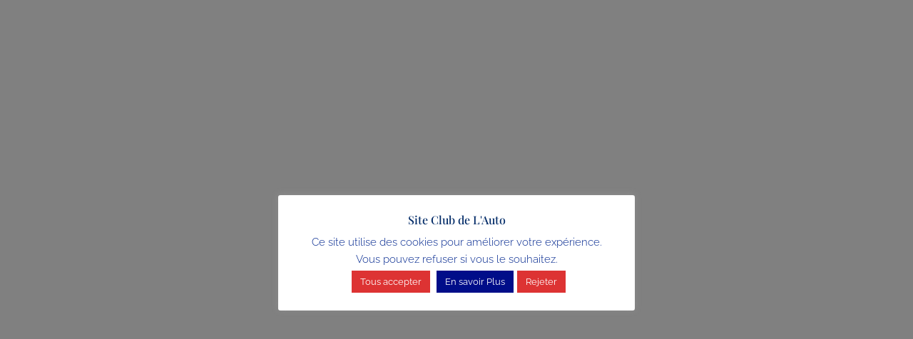

--- FILE ---
content_type: text/css
request_url: https://www.clubdelauto.org/wp-content/cache/wpfc-minified/fqhedqza/f8ryo.css
body_size: 1286
content:
.bx-wrapper {
position: relative;
margin: 0 auto 60px;
padding: 0;
*zoom: 1;
}
.bx-wrapper img {
max-width: 100%;
display: block;
} .bx-wrapper .bx-viewport {
-moz-box-shadow: 0 0 5px #ccc;
-webkit-box-shadow: 0 0 5px #ccc;
box-shadow: 0 0 5px #ccc;
border: solid #fff 5px;
left: -5px;
background: #fff;
}
.bx-wrapper .bx-pager,
.bx-wrapper .bx-controls-auto {
position: absolute;
bottom: -30px;
width: 100%;
} .bx-wrapper .bx-loading {
min-height: 50px;
background: url(//www.clubdelauto.org/wp-content/plugins/kiwi-logo-carousel/third-party/jquery.bxslider/images/bx_loader.gif) center center no-repeat #fff;
height: 100%;
width: 100%;
position: absolute;
top: 0;
left: 0;
z-index: 2000;
} .bx-wrapper .bx-pager {
text-align: center;
font-size: .85em;
font-family: Arial;
font-weight: bold;
color: #666;
padding-top: 20px;
}
.bx-wrapper .bx-pager .bx-pager-item,
.bx-wrapper .bx-controls-auto .bx-controls-auto-item {
display: inline-block;
*zoom: 1;
*display: inline;
}
.bx-wrapper .bx-pager.bx-default-pager a {
background: #666;
text-indent: -9999px;
display: block;
width: 10px;
height: 10px;
margin: 0 5px;
outline: 0;
-moz-border-radius: 5px;
-webkit-border-radius: 5px;
border-radius: 5px;
}
.bx-wrapper .bx-pager.bx-default-pager a:hover,
.bx-wrapper .bx-pager.bx-default-pager a.active {
background: #000;
} .bx-wrapper .bx-prev {
left: 10px;
background: url(//www.clubdelauto.org/wp-content/plugins/kiwi-logo-carousel/third-party/jquery.bxslider/images/controls.png) no-repeat 0 -32px;
}
.bx-wrapper .bx-next {
right: 10px;
background: url(//www.clubdelauto.org/wp-content/plugins/kiwi-logo-carousel/third-party/jquery.bxslider/images/controls.png) no-repeat -43px -32px;
}
.bx-wrapper .bx-prev:hover {
background-position: 0 0;
}
.bx-wrapper .bx-next:hover {
background-position: -43px 0;
}
.bx-wrapper .bx-controls-direction a {
position: absolute;
top: 50%;
margin-top: -16px;
outline: 0;
width: 32px;
height: 32px;
text-indent: -9999px;
z-index: 9999;
}
.bx-wrapper .bx-controls-direction a.disabled {
display: none;
} .bx-wrapper .bx-controls-auto {
text-align: center;
}
.bx-wrapper .bx-controls-auto .bx-start {
display: block;
text-indent: -9999px;
width: 10px;
height: 11px;
outline: 0;
background: url(//www.clubdelauto.org/wp-content/plugins/kiwi-logo-carousel/third-party/jquery.bxslider/images/controls.png) -86px -11px no-repeat;
margin: 0 3px;
}
.bx-wrapper .bx-controls-auto .bx-start:hover,
.bx-wrapper .bx-controls-auto .bx-start.active {
background-position: -86px 0;
}
.bx-wrapper .bx-controls-auto .bx-stop {
display: block;
text-indent: -9999px;
width: 9px;
height: 11px;
outline: 0;
background: url(//www.clubdelauto.org/wp-content/plugins/kiwi-logo-carousel/third-party/jquery.bxslider/images/controls.png) -86px -44px no-repeat;
margin: 0 3px;
}
.bx-wrapper .bx-controls-auto .bx-stop:hover,
.bx-wrapper .bx-controls-auto .bx-stop.active {
background-position: -86px -33px;
} .bx-wrapper .bx-controls.bx-has-controls-auto.bx-has-pager .bx-pager {
text-align: left;
width: 80%;
}
.bx-wrapper .bx-controls.bx-has-controls-auto.bx-has-pager .bx-controls-auto {
right: 0;
width: 35px;
} .bx-wrapper .bx-caption {
position: absolute;
bottom: 0;
left: 0;
background: #666\9;
background: rgba(80, 80, 80, 0.75);
width: 100%;
}
.bx-wrapper .bx-caption span {
color: #fff;
font-family: Arial;
display: block;
font-size: .85em;
padding: 10px;
}.bx-wrapper .bx-viewport {
-moz-box-shadow:none;
-webkit-box-shadow:none;
box-shadow:none;
border: none;
background: transparent;
}
.bx-wrapper .bx-loading {
background: url(//www.clubdelauto.org/wp-content/plugins/kiwi-logo-carousel/third-party/jquery.bxslider/images/bx_loader.gif) center center no-repeat transparent;
}
.bx-wrapper .bx-controls {
opacity:0;
transition:500ms;
-webkit-transition:500ms;
-moz-transition:500ms;
}
.bx-wrapper:hover .bx-controls {
opacity:1;
}
.bx-wrapper ul {
list-style-type:none;
padding:0;
margin:0;
}
.bx-wrapper ul li {
background:none;
}
.bx-wrapper ul li img {
max-height:100%;
max-width:100%;
display:inline-block;
}
.bx-wrapper ul.gray li img, .bx-wrapper ul.grayhovercolor li img {
filter: url("data:image/svg+xml;utf8,<svg xmlns=\'http://www.w3.org/2000/svg\'><filter id=\'grayscale\'><feColorMatrix type=\'matrix\' values=\'0.3333 0.3333 0.3333 0 0 0.3333 0.3333 0.3333 0 0 0.3333 0.3333 0.3333 0 0 0 0 0 1 0\'/></filter></svg>#grayscale"); filter: gray; -webkit-filter: grayscale(100%);  }
.bx-wrapper ul.grayhovercolor li img:hover {
filter: url("data:image/svg+xml;utf8,<svg xmlns=\'http://www.w3.org/2000/svg\'><filter id=\'grayscale\'><feColorMatrix type=\'matrix\' values=\'1 0 0 0 0, 0 1 0 0 0, 0 0 1 0 0, 0 0 0 1 0\'/></filter></svg>#grayscale");
-webkit-filter: grayscale(0%);
}
@media all and (-webkit-min-device-pixel-ratio: 2) {
.bx-wrapper .bx-prev { background: url(//www.clubdelauto.org/wp-content/plugins/kiwi-logo-carousel/third-party/jquery.bxslider/images/controls@2x.png) no-repeat 0 -32px; background-size:96px,63px; }
.bx-wrapper .bx-next { background: url(//www.clubdelauto.org/wp-content/plugins/kiwi-logo-carousel/third-party/jquery.bxslider/images/controls@2x.png) no-repeat -43px -32px; background-size:96px,63px; }
}
@media all and (-webkit-min-device-pixel-ratio: 3) {
.bx-wrapper .bx-prev { background: url(//www.clubdelauto.org/wp-content/plugins/kiwi-logo-carousel/third-party/jquery.bxslider/images/controls@3x.png) no-repeat 0 -32px; background-size:96px,63px; }
.bx-wrapper .bx-next { background: url(//www.clubdelauto.org/wp-content/plugins/kiwi-logo-carousel/third-party/jquery.bxslider/images/controls@3x.png) no-repeat -43px -32px; background-size:96px,63px; }
} .bx-wrapper ul.kiwi-logo-carousel.align-top li div.helper { width:100%; height:100%; display:table-cell; vertical-align:top; text-align:center; }
.bx-wrapper ul.kiwi-logo-carousel.align-top li img { max-height:100%; max-width:100%; display:inline-block; }
.bx-wrapper ul.kiwi-logo-carousel.align-center li div.helper { width:100%; height:100%; display:table-cell; vertical-align:middle; text-align:center; }
.bx-wrapper ul.kiwi-logo-carousel.align-center li img { max-height:100%; max-width:100%; display:inline-block; }
.bx-wrapper ul.kiwi-logo-carousel.align-bottom li div.helper { height:100%; display:table-cell; vertical-align:bottom; text-align:center; }
.bx-wrapper ul.kiwi-logo-carousel.align-bottom li img { max-height:100%; max-width:100%; display:inline-block; }